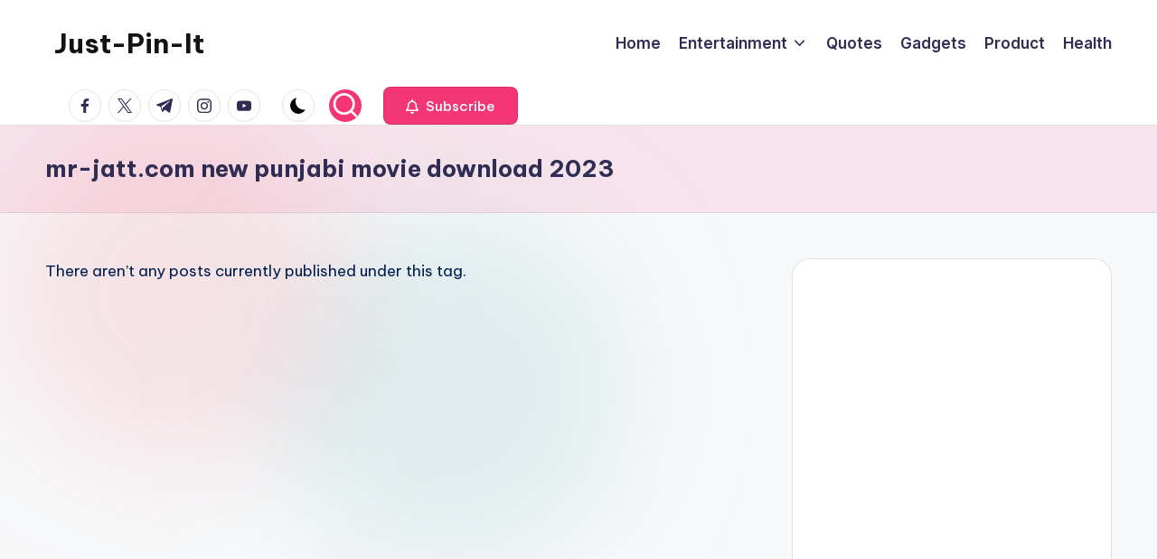

--- FILE ---
content_type: text/html; charset=utf-8
request_url: https://www.google.com/recaptcha/api2/aframe
body_size: 269
content:
<!DOCTYPE HTML><html><head><meta http-equiv="content-type" content="text/html; charset=UTF-8"></head><body><script nonce="24UZ-Kyi46TFFRKh_JZJkg">/** Anti-fraud and anti-abuse applications only. See google.com/recaptcha */ try{var clients={'sodar':'https://pagead2.googlesyndication.com/pagead/sodar?'};window.addEventListener("message",function(a){try{if(a.source===window.parent){var b=JSON.parse(a.data);var c=clients[b['id']];if(c){var d=document.createElement('img');d.src=c+b['params']+'&rc='+(localStorage.getItem("rc::a")?sessionStorage.getItem("rc::b"):"");window.document.body.appendChild(d);sessionStorage.setItem("rc::e",parseInt(sessionStorage.getItem("rc::e")||0)+1);localStorage.setItem("rc::h",'1769053521491');}}}catch(b){}});window.parent.postMessage("_grecaptcha_ready", "*");}catch(b){}</script></body></html>